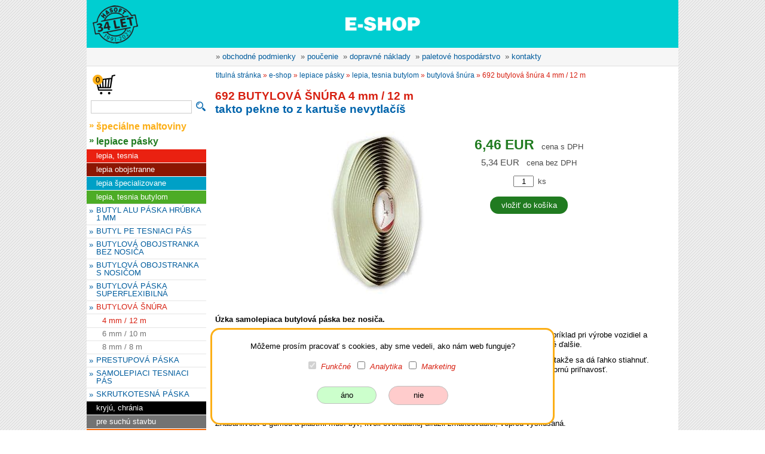

--- FILE ---
content_type: text/html; charset=UTF-8
request_url: https://www.hasoft.cz/sk/e-shop/lepiace-pasky/lepia-tesnia-butylom/butylova-snura/692-butylova-snura-4-mm-12-m.php
body_size: 5967
content:
<!DOCTYPE html><html lang="sk"><head><meta http-equiv="content-type" content="text/html; charset=utf-8" /><meta name="viewport" content="width=device-width, initial-scale=1" /><title>692 BUTYLOVÁ ŠNÚRA 4 mm / 12 m HASOFT</title><meta name="description" content="takto pekne to z kartuše nevytlačíš" /><meta name="robots" content=" index, follow" /><meta http-equiv="Content-Style-Type" content="text/css" /><meta http-equiv="Content-Script-Type" content="text/javascript" /><link rel="shortcut icon" type="image/x-icon" href="https://www.hasoft.cz/favicon.ico" /><link rel="stylesheet" type="text/css" media="all and (min-width: 840px)" href="https://www.hasoft.cz/file/styly_display.css" /><link rel="stylesheet" type="text/css" media="all and (max-width: 839px) and (min-width: 420px)" href="https://www.hasoft.cz/file/styly_mobile.css" /><link rel="stylesheet" type="text/css" media="all and (max-width: 419px)" href="https://www.hasoft.cz/file/styly_mobile_2.css" /><link rel="stylesheet" href="https://www.hasoft.cz/css/picbox.css" type="text/css" media="all" /><link rel="stylesheet" href="https://www.hasoft.cz/file/sticky.css" type="text/css" media="all" /><link rel="stylesheet" href="https://www.hasoft.cz/file/tobii.css" type="text/css" media="all" /><script type="text/javascript" src="https://www.hasoft.cz/js/jquery.min.js"></script><script type="text/javascript" src="https://www.hasoft.cz/js/picbox.js"></script><script type="text/javascript" src="https://www.hasoft.cz/js/modernizr.custom.js"></script></head><body><div id="blok"><div id="hlavae" class="clhe"><div id="eshop"><a class="hme" href="https://www.hasoft.cz/sk/e-shop/" title="titulná stránka e-shopu"></a></div><a class="hmt" href="https://www.hasoft.cz/sk/" title="titulní stránka"></a><a class="ksk" href="https://www.hasoft.cz/sk/e-shop/nakupny-kosik/" title="nákupný košík"></a></div><div class="tla" style="background-color:#f6f6f6;height:30px;line-height:30px;padding:0 10px 0 5px;margin-bottom:7px;border-bottom:1px solid #DFDFDF;text-align:center;">» <a class="" href="https://www.hasoft.cz/sk/e-shop/obchodne-podmienky/">obchodné podmienky</a> &nbsp;» <a class="" href="https://www.hasoft.cz/sk/e-shop/poucenie/">poučenie</a> &nbsp;» <a class="" href="https://www.hasoft.cz/sk/e-shop/dopravne-naklady/">dopravné náklady</a> &nbsp;» <a class="" href="https://www.hasoft.cz/sk/e-shop/paletove-hospodarstvo/">paletové hospodárstvo</a> &nbsp;» <a class="" href="https://www.hasoft.cz/sk/e-shop/kontakty/">kontakty</a> &nbsp;</div><div id="menu"><form action="https://www.hasoft.cz/sk/vyhladavanie/" method="get" id="search_form" style="margin-bottom:20px;margin-top:10px;position:relative;top:40px;"><div><input type="text" name="query_t" id="query_t" class="s" value="" aria-label="vyhľadávanie"><input type="image" src="https://www.hasoft.cz/file/images/lupa.png" value="hledat" class="lupa" alt="vyhľadať" /><input type="hidden" name="search" value="1"></div></form><div class="es"><ul ><li class="m1191"><span class="odr">»</span> <a href="https://www.hasoft.cz/sk/e-shop/specialne-maltoviny/">špeciálne maltoviny</a></li><li class="m985 a"><span class="odr">»</span> <a href="https://www.hasoft.cz/sk/e-shop/lepiace-pasky/">lepiace pásky</a><ul class="pm1"><li class="m978" ><span class="odr">&nbsp;</span> <a href="https://www.hasoft.cz/sk/e-shop/lepiace-pasky/lepia-tesnia/">lepia, tesnia</a><li class="m974" ><span class="odr">&nbsp;</span> <a href="https://www.hasoft.cz/sk/e-shop/lepiace-pasky/lepia-obojstranne/">lepia obojstranne</a><li class="m976" ><span class="odr">&nbsp;</span> <a href="https://www.hasoft.cz/sk/e-shop/lepiace-pasky/lepia-specializovane/">lepia špecializovane</a><li class="m980 a" ><span class="odr">&nbsp;</span> <a href="https://www.hasoft.cz/sk/e-shop/lepiace-pasky/lepia-tesnia-butylom/">lepia, tesnia butylom</a><ul class="pm2"><li class="" ><span class="odr">»</span> <a href="https://www.hasoft.cz/sk/e-shop/lepiace-pasky/lepia-tesnia-butylom/butyl-alu-paska-hrubka-1-mm/">BUTYL ALU PÁSKA HRÚBKA 1&nbsp;MM</a></li><li class="" ><span class="odr">»</span> <a href="https://www.hasoft.cz/sk/e-shop/lepiace-pasky/lepia-tesnia-butylom/butyl-pe-tesniaci-pas/">BUTYL PE TESNIACI PÁS</a></li><li class="" ><span class="odr">»</span> <a href="https://www.hasoft.cz/sk/e-shop/lepiace-pasky/lepia-tesnia-butylom/butylova-obojstranka-bez-nosica/">BUTYLOVÁ OBOJSTRANKA BEZ NOSIČA</a></li><li class="" ><span class="odr">»</span> <a href="https://www.hasoft.cz/sk/e-shop/lepiace-pasky/lepia-tesnia-butylom/butylova-obojstranka-s-nosicom/">BUTYLOVÁ OBOJSTRANKA S&nbsp;NOSIČOM</a></li><li class="" ><span class="odr">»</span> <a href="https://www.hasoft.cz/sk/e-shop/lepiace-pasky/lepia-tesnia-butylom/butylova-paska-superflexibilna/">BUTYLOVÁ PÁSKA SUPERFLEXIBILNÁ</a></li><li class="a" ><span class="odr">»</span> <a href="https://www.hasoft.cz/sk/e-shop/lepiace-pasky/lepia-tesnia-butylom/butylova-snura/">BUTYLOVÁ ŠNÚRA</a><ul class="pm3"><li class=" a" ><span class="odr">&nbsp;</span> <a href="692-butylova-snura-4-mm-12-m.php">4&nbsp;mm&nbsp;/&nbsp;12&nbsp;m</a></li><li class="" ><span class="odr">&nbsp;</span> <a href="692-butylova-snura-6-mm-10-m.php">6&nbsp;mm&nbsp;/&nbsp;10&nbsp;m</a></li><li class="" ><span class="odr">&nbsp;</span> <a href="692-butylova-snura-8-mm-8-m.php">8&nbsp;mm&nbsp;/&nbsp;8&nbsp;m</a></li></ul></li><li class="" ><span class="odr">»</span> <a href="https://www.hasoft.cz/sk/e-shop/lepiace-pasky/lepia-tesnia-butylom/prestupova-paska/">PRESTUPOVÁ PÁSKA</a></li><li class="" ><span class="odr">»</span> <a href="https://www.hasoft.cz/sk/e-shop/lepiace-pasky/lepia-tesnia-butylom/samolepiaci-tesniaci-pas/">SAMOLEPIACI TESNIACI PÁS</a></li><li class="" ><span class="odr">»</span> <a href="https://www.hasoft.cz/sk/e-shop/lepiace-pasky/lepia-tesnia-butylom/skrutkotesna-paska/">SKRUTKOTESNÁ PÁSKA</a></li></ul><li class="m962" ><span class="odr">&nbsp;</span> <a href="https://www.hasoft.cz/sk/e-shop/lepiace-pasky/kryju-chrani/">kryjú, chránia</a><li class="m1112" ><span class="odr">&nbsp;</span> <a href="https://www.hasoft.cz/sk/e-shop/lepiace-pasky/pre-suchu-stavbu/">pre suchú stavbu</a><li class="m893" ><span class="odr">&nbsp;</span> <a href="https://www.hasoft.cz/sk/e-shop/lepiace-pasky/folie/">fólie</a></li></ul></li><li class="m827"><span class="odr">»</span> <a href="https://www.hasoft.cz/sk/e-shop/bostik/">bostik</a></li><li class="m852"><span class="odr">»</span> <a href="https://www.hasoft.cz/sk/e-shop/dalsi-pomocnici/">ďalší pomocníci</a></li><li class="m1490"><span class="odr">»</span> <a href="https://www.hasoft.cz/sk/e-shop/spony-klinky-terce/">spony, klinky, terče</a></li></ul></div><p>&nbsp;</p></div><div class="main clearfix"><div id="dl-menu" class="dl-menuwrapper"><button class="dl-trigger clhe">Open Menu</button><ul class="dl-menu"><li style="background-color:#FEEE8B"><a href="https://www.hasoft.cz/sk/e-shop/specialne-maltoviny/">špeciálne maltoviny</a><ul class="dl-submenu"><li class="sud" style="border-left:10px solid #ea2111"><a href="https://www.hasoft.cz/sk/e-shop/specialne-maltoviny/hydroizolacie-a-doplnky/">proti vode</a></li><li class="" style="border-left:10px solid #000000"><a href="https://www.hasoft.cz/sk/e-shop/specialne-maltoviny/farby-a-pigmenty/">farby a pigmenty</a></li><li class="sud" style="border-left:10px solid #4dac26"><a href="https://www.hasoft.cz/sk/e-shop/specialne-maltoviny/opravy-a-prilnavost/">opravy a prilnavosť</a></li><li class="" style="border-left:10px solid #00a0c6"><a href="https://www.hasoft.cz/sk/e-shop/specialne-maltoviny/malty-a-lepidla/">malty a lepidlá</a></li><li class="sud" style="border-left:10px solid #e754ac"><a href="https://www.hasoft.cz/sk/e-shop/specialne-maltoviny/kotvenie/">kotvenie</a></li><li class="" style="border-left:10px solid #737373"><a href="https://www.hasoft.cz/sk/e-shop/specialne-maltoviny/sucha-vystavba/">suchá výstavba</a></li><li class="sud" style="border-left:10px solid #8c1602"><a href="https://www.hasoft.cz/sk/e-shop/specialne-maltoviny/ochrana/">ochrana</a></li></ul></li><li style="background-color:#A5D69B"><a href="https://www.hasoft.cz/sk/e-shop/lepiace-pasky/">lepiace pásky</a><ul class="dl-submenu"><li class="sud" style="border-left:10px solid #ea2111"><a href="https://www.hasoft.cz/sk/e-shop/lepiace-pasky/lepia-tesnia/">lepia, tesnia</a></li><li class="" style="border-left:10px solid #8c1602"><a href="https://www.hasoft.cz/sk/e-shop/lepiace-pasky/lepia-obojstranne/">lepia obojstranne</a></li><li class="sud" style="border-left:10px solid #00a0c6"><a href="https://www.hasoft.cz/sk/e-shop/lepiace-pasky/lepia-specializovane/">lepia špecializovane</a></li><li class="" style="border-left:10px solid #4dac26"><a href="https://www.hasoft.cz/sk/e-shop/lepiace-pasky/lepia-tesnia-butylom/">lepia, tesnia butylom</a></li><li class="sud" style="border-left:10px solid #000000"><a href="https://www.hasoft.cz/sk/e-shop/lepiace-pasky/kryju-chrani/">kryjú, chránia</a></li><li class="" style="border-left:10px solid #737373"><a href="https://www.hasoft.cz/sk/e-shop/lepiace-pasky/pre-suchu-stavbu/">pre suchú stavbu</a></li><li class="sud" style="border-left:10px solid #ff6804"><a href="https://www.hasoft.cz/sk/e-shop/lepiace-pasky/folie/">fólie</a></li></ul></li><li style="background-color:#84B0EB"><a href="https://www.hasoft.cz/sk/e-shop/bostik/">bostik</a><ul class="dl-submenu"><li class="sud" style="border-left:10px solid #dc4405"><a href="https://www.hasoft.cz/sk/e-shop/bostik/montazne-lepidla/">montážne lepidlá</a></li><li class="" style="border-left:10px solid #007ac3"><a href="https://www.hasoft.cz/sk/e-shop/bostik/tmely/">tmely</a></li></ul></li><li style="background-color:#FFC86C"><a href="https://www.hasoft.cz/sk/e-shop/dalsi-pomocnici/">ďalší pomocníci</a><ul class="dl-submenu"><li class="sud" style="border-left:10px solid #FF6600"><a href="https://www.hasoft.cz/sk/e-shop/dalsi-pomocnici/aplikacny-postrekovac-profi/">APLIKAČNÝ POSTREKOVAČ PROFI</a></li><li class="" style="border-left:10px solid #FF6600"><a href="https://www.hasoft.cz/sk/e-shop/dalsi-pomocnici/cistic/">ČISTIČ</a></li><li class="sud" style="border-left:10px solid #FF6600"><a href="https://www.hasoft.cz/sk/e-shop/dalsi-pomocnici/drziak-valceka-profi/">DRŽIAK VALČEKA PROFI</a></li><li class="" style="border-left:10px solid #FF6600"><a href="https://www.hasoft.cz/sk/e-shop/dalsi-pomocnici/hadica-ldpe/">HADICA LDPE</a></li><li class="sud" style="border-left:10px solid #FF6600"><a href="https://www.hasoft.cz/sk/e-shop/dalsi-pomocnici/odmastovac/">ODMASŤOVAČ</a></li><li class="" style="border-left:10px solid #FF6600"><a href="https://www.hasoft.cz/sk/e-shop/dalsi-pomocnici/pritlacny-valcek-4-5-cm/">PRÍTLAČNÝ VALČEK,5 4 CM</a></li><li class="sud" style="border-left:10px solid #FF6600"><a href="https://www.hasoft.cz/sk/e-shop/dalsi-pomocnici/vytlacacia-pistol-a-zvierka/">VYTLÁČACIA PIŠTOĽ A ZVIERKA</a></li><li class="" style="border-left:10px solid #FF6600"><a href="https://www.hasoft.cz/sk/e-shop/dalsi-pomocnici/valcek-killer-profi/">VALČEK KILLER PROFI</a></li><li class="sud" style="border-left:10px solid #FF6600"><a href="https://www.hasoft.cz/sk/e-shop/dalsi-pomocnici/valcek-silver-profi/">VALČEK SILVER PROFI</a></li><li class="" style="border-left:10px solid #FF6600"><a href="https://www.hasoft.cz/sk/e-shop/dalsi-pomocnici/valcek-spinner-profi/">VALČEK SPINNER PROFI</a></li><li class="sud" style="border-left:10px solid #FF6600"><a href="https://www.hasoft.cz/sk/e-shop/dalsi-pomocnici/vytlacacia-pistol-ultrakratka/">VYTLÁČACIA PIŠTOĽ ULTRAKRÁTKA</a></li></ul></li><li style="background-color:"><a href="https://www.hasoft.cz/sk/e-shop/spony-klinky-terce/">spony, klinky, terče</a><ul class="dl-submenu"><li class="sud" style="border-left:10px solid #444444"><a href="https://www.hasoft.cz/sk/e-shop/spony-klinky-terce/distancne-kriziky-na-dlazbu/">DISTANČNÉ KRÍŽIKY NA DLAŽBU</a></li><li class="" style="border-left:10px solid #444444"><a href="https://www.hasoft.cz/sk/e-shop/spony-klinky-terce/distancne-podpery-vyztuze/">DISTANČNÉ PODPERY VÝSTUŽE</a></li><li class="sud" style="border-left:10px solid #444444"><a href="https://www.hasoft.cz/sk/e-shop/spony-klinky-terce/gumove-podlozky-na-terce/">GUMOVÉ PODLOŽKY NA TERČE</a></li><li class="" style="border-left:10px solid #444444"><a href="https://www.hasoft.cz/sk/e-shop/spony-klinky-terce/klinky-na-dlazbu-a-obklady/">KLINKY NA DLAŽBU A OBKLADY</a></li><li class="sud" style="border-left:10px solid #444444"><a href="https://www.hasoft.cz/sk/e-shop/spony-klinky-terce/gulate-klinky-vyrovnavacie/">GUĽATÉ KLINKY VYROVNÁVACIE</a></li><li class="" style="border-left:10px solid #444444"><a href="https://www.hasoft.cz/sk/e-shop/spony-klinky-terce/nivelacne-spony-na-dlazbu/">NIVELAČNÉ SPONY NA DLAŽBU</a></li><li class="sud" style="border-left:10px solid #444444"><a href="https://www.hasoft.cz/sk/e-shop/spony-klinky-terce/rektifikacny-terc-pod-dlazbu/">REKTIFIKAČNÝ TERČ POD DLAŽBU</a></li><li class="" style="border-left:10px solid #444444"><a href="https://www.hasoft.cz/sk/e-shop/spony-klinky-terce/spony-na-podlahove-kurenie/">SPONY NA PODLAHOVÉ KÚRENIE</a></li><li class="sud" style="border-left:10px solid #444444"><a href="https://www.hasoft.cz/sk/e-shop/spony-klinky-terce/terc-pod-dlazbu-fixny-nestohovatelny/">TERČ POD DLAŽBU FIXNÝ NESTOHOVATEĽNÝ</a></li><li class="" style="border-left:10px solid #444444"><a href="https://www.hasoft.cz/sk/e-shop/spony-klinky-terce/terc-pod-dlazbu-fixny-stohovatelny/">TERČ POD DLAŽBU FIXNÝ STOHOVATEĽNÝ</a></li><li class="sud" style="border-left:10px solid #444444"><a href="https://www.hasoft.cz/sk/e-shop/spony-klinky-terce/tercovy-adapter-pre-drevenu-podlahu/">TERČOVÝ ADAPTÉR PRE DREVENÚ PODLAHU</a></li><li class="" style="border-left:10px solid #444444"><a href="https://www.hasoft.cz/sk/e-shop/spony-klinky-terce/vyrovnavacie-kliny-k-sponam-na-dlazbu/">VYROVNÁVACIE KLINY K SPONÁM NA DLAŽBU</a></li></ul></li><li class="sud"><a href="https://www.hasoft.cz/sk/e-shop/obchodne-podmienky/">obchodné podmienky</a></li><li class=""><a href="https://www.hasoft.cz/sk/e-shop/poucenie/">poučenie</a></li><li class="sud"><a href="https://www.hasoft.cz/sk/e-shop/dopravne-naklady/">dopravné náklady</a></li><li class=""><a href="https://www.hasoft.cz/sk/e-shop/paletove-hospodarstvo/">paletové hospodárstvo</a></li><li class="sud"><a href="https://www.hasoft.cz/sk/e-shop/kontakty/">kontakty</a></li><li class=""><a href="https://www.hasoft.cz/sk/">titulná stránka</a></li></ul></div></div><script type="text/javascript" src="https://www.hasoft.cz/js/jquery.dlmenu_sk.js"></script><script type="text/javascript">
$(function() {
$( '#dl-menu' ).dlmenu();
});
</script><div id="telo" style="position:relative;"><p class="drobky"><a href="https://www.hasoft.cz/sk/">titulná stránka</a> » <a href="https://www.hasoft.cz/sk/e-shop/">e-shop</a> » <a href="https://www.hasoft.cz/sk/e-shop/lepiace-pasky/">lepiace pásky</a> » <a href="https://www.hasoft.cz/sk/e-shop/lepiace-pasky/lepia-tesnia-butylom/">lepia, tesnia butylom</a> » <a href="https://www.hasoft.cz/sk/e-shop/lepiace-pasky/lepia-tesnia-butylom/butylova-snura/">BUTYLOVÁ ŠNÚRA</a> » 692 BUTYLOVÁ ŠNÚRA 4 mm / 12 m</p><h1 class="h2">692 BUTYLOVÁ ŠNÚRA 4 mm / 12 m</h1><h2 class="h1">takto pekne to z kartuše nevytlačíš</h2><div style="max-width:600px;min-height:300px;margin:0 auto 20px;border: 0px solid red;text-align:center;"><div style="display:inline-block;border:0px solid silver;height:300px;width:300px;position:relative;margin:0px;"><a href="https://www.hasoft.cz/images/e-shop/692-butylova-snura-4-mm-12-m-v.jpg" title="692 BUTYLOVÁ ŠNÚRA 4 mm / 12 m" class="lightbox tobii-zoom" data-group="gallery"><img src="https://www.hasoft.cz/images/e-shop/692-butylova-snura-4-mm-12-m.jpg" width="300" height="300" alt="692 BUTYLOVÁ ŠNÚRA 4 mm / 12 m" title="692 BUTYLOVÁ ŠNÚRA 4 mm / 12 m" /></a></div><div style="display:inline-block;border:0px solid navy;margin:30px 0px 0px 10px;vertical-align: top;"><p><span class="cn4"><strong>6,46 EUR</strong></span> &nbsp; <span class="sed2">cena s DPH</span></p><p class="sed2"><span class="cn3">5,34 EUR</span> &nbsp; cena bez DPH</p><form action="" method="post" name="form_objednavka"><input type="hidden" name="a" value="uk" /><input type="hidden" name="cenakus" value="5.34"><input type="hidden" name="menakus" value="1200000101"><input type="hidden" name="hmtkus" value="0.322"><input type="hidden" name="nedmno" value="1"><input type="hidden" name="kartaid" value="2XG0000101"><p><input class="num" type="text" id="pocetkus" name="pocetkus" value="1" /> <label class="nrm" for="pocetkus">ks</label></p><p><input class="sbk" type="submit" name="submit" value="vložiť do košíka" onClick="return confirm('Naozaj vložiť do košíka?')" /></p></form></div></div>
<p><strong>Úzka samolepiaca butylová páska bez nosiča.</strong></p>

<p>Na trvalé utesňovanie spojov a škár proti vzniku tepelných mostov a
prenosu vlhkosti. Ideálna napríklad pri výrobe vozidiel a prístrojov, lodí
a kontajnerov. Je vhodná na drevo, kov, sklo, fólie, murivo, omietky, betón a
mnohé ďalšie.</p>

<p>Kvalitné silno tesniace butylkaučukové lepidlo. Krycí prúžok na oboch
stranách presahuje pásku, takže sa dá ľahko stiahnuť. Páska sa vyznačuje
veľmi vysokou odolnosťou proti starnutiu a trvalou vodeodolnosťou a má
výbornú priľnavosť.</p>

<p><strong>Na čo pozor:</strong><br />
Veľmi porézne a drsné povrchy napenetrujte STAVLEPOM.<br />
Pri lepení pásku dôkladne pritlačte a nenapínajte.<br />
Neodoláva olejom a organickým rozpúšťadlám, napr. benzín, ani
mechanickému namáhaniu.<br />
Znášanlivosť s gumou a plastmi musí byť, kvôli eventuálnej difúzii
zmäkčovadiel, vopred vyskúšaná.</p>
<p><a href="https://www.hasoft.cz/sk/produkty/lepiace-pasky/lepia-tesnia-butylom/butylova-snura.php" target="_blank">»» viac informácií</a></p><div class="pgal"></div><h3 class="ods3">SÚVISIACE PRODUKTY</h3><div class="dp"><div class="im">
				<img src="https://www.hasoft.cz/images/e-shop/pritlacny-valcek-4-5-cm-n.jpg" width="80" height="80" alt="PRÍTLAČNÝ VALČEK 4,5 CM" title="PRÍTLAČNÝ VALČEK 4,5 CM" border="0" hspace="0" vspace="0" />
				&nbsp; <span>
				<a href="https://www.hasoft.cz/sk/e-shop/dalsi-pomocnici/pritlacny-valcek-4-5-cm/">
				PRÍTLAČNÝ VALČEK 4,5 CM
				</a> – zvýši prítlak pri lepení a zlepší priľnutie pásky</div><div class="im">
				<img src="https://www.hasoft.cz/images/e-shop/stavlep-n.jpg" width="80" height="80" alt="STAVLEP" title="STAVLEP" border="0" hspace="0" vspace="0" />
				</div>
				<div>
				<a href="https://www.hasoft.cz/sk/e-shop/specialne-maltoviny/opravy-a-prilnavost/stavlep/">
				STAVLEP
				</a> – zaistí skvelú prípravu porézneho a drsného povrchu pre dokonalé spojenie </div></div><div style="width:100%;"><h3 class="ods3">DOKUMENTÁCIA</h3><ul class="ic"><li class="iko"><img src="https://www.hasoft.cz/images/pdf.gif" width="16" height="16" alt="PDF" title="PDF" border="0" hspace="0" vspace="0" /> <a href="../../../../../soubory/technicky-list-butylova-snura-sk.pdf" title="BUTYLOVÁ ŠNÚRA">Technický list</a> (PDF, 108&nbsp;kB)</li></ul></div><div style="width:100%;margin-top:50px;display:block;"><div class="vdo" style="background-image:url(https://www.hasoft.cz/images/video/lcs4K2T9fcs.jpg);background-repeat:no-repeat;"><a class="bvdo" href="https://www.youtube.com/watch?v=lcs4K2T9fcs&list=PL2TqZo3crBKvh2OkN9DGL195PQKVt9rVl" target="_blank" rel="noopener" title="BUTYLOVÁ ŠŇŮRA"></a></div></div><script type="application/ld+json">{
    "@context": "https://schema.org",
    "@type": "Product",
    "@id": "https://www.hasoft.cz/sk/e-shop/lepiace-pasky/lepia-tesnia-butylom/butylova-snura/692-butylova-snura-4-mm-12-m.php",
    "url": "https://www.hasoft.cz/sk/e-shop/lepiace-pasky/lepia-tesnia-butylom/butylova-snura/692-butylova-snura-4-mm-12-m.php",
    "name": "692 BUTYLOVÁ ŠNÚRA 4 MM / 12 M",
    "description": "takto pekne to z kartuše nevytlačíš",
    "image": "https://www.hasoft.cz/images/e-shop/vyrovnavacie-kliny-k-sponam-na-dlazbu-v.jpg",
    "offers": {
        "@type": "Offer",
        "url": "https://www.hasoft.cz/sk/e-shop/lepiace-pasky/lepia-tesnia-butylom/butylova-snura/692-butylova-snura-4-mm-12-m.php",
        "availability": "https://schema.org/InStock",
        "priceSpecification": {
            "@type": "UnitPriceSpecification",
            "price": "6.46",
            "priceCurrency": "EUR",
            "valueAddedTaxIncluded": true
        },
        "seller": {
            "@type": "Organization",
            "name": "Hasoft velkoobchod, s.r.o.",
            "brand": "HASOFT",
            "url": "https://www.hasoft.cz"
        },
        "hasMerchantReturnPolicy": {
            "@type": "MerchantReturnPolicy",
            "merchantReturnLink": "https://www.hasoft.cz/e-shop/pouceni/",
            "returnPolicyCategory": "https://schema.org/MerchantReturnFiniteReturnWindow",
            "merchantReturnDays": 14,
            "refundType": "https://schema.org/FullRefund",
            "inStoreReturnsOffered": true,
            "applicableCountry": "CZ"
        }
    }
}</script><script type="application/ld+json">{
    "@context": "https://schema.org/",
    "@type": "BreadcrumbList",
    "itemListElement": [
        {
            "@type": "ListItem",
            "position": 1,
            "item": {
                "@id": "https://www.hasoft.cz/sk/",
                "name": "titulná stránka"
            }
        },
        {
            "@type": "ListItem",
            "position": 2,
            "item": {
                "@id": "https://www.hasoft.cz/sk/e-shop/",
                "name": "e-shop"
            }
        },
        {
            "@type": "ListItem",
            "position": 3,
            "item": {
                "@id": "https://www.hasoft.cz/sk/e-shop/lepiace-pasky/",
                "name": "lepiace pásky"
            }
        },
        {
            "@type": "ListItem",
            "position": 4,
            "item": {
                "@id": "https://www.hasoft.cz/sk/e-shop/lepiace-pasky/lepia-tesnia-butylom/",
                "name": "lepia, tesnia butylom"
            }
        },
        {
            "@type": "ListItem",
            "position": 5,
            "item": {
                "@id": "https://www.hasoft.cz/sk/e-shop/lepiace-pasky/lepia-tesnia-butylom/butylova-snura/",
                "name": "BUTYLOVÁ ŠNÚRA"
            }
        },
        {
            "@type": "ListItem",
            "position": 6,
            "item": {
                "@id": "https://www.hasoft.cz/sk/e-shop/lepiace-pasky/lepia-tesnia-butylom/butylova-snura/692-butylova-snura-4-mm-12-m.php",
                "name": "692 BUTYLOVÁ ŠNÚRA 4 mm / 12 m"
            }
        }
    ]
}</script><hr /></div><a class="kskm" href="https://www.hasoft.cz/sk/e-shop/nakupny-kosik/"><div class="kskp">0</div><div class="kskc">&nbsp;</div></a><div id="pata" class="clhe"><span class="lft">© 2003–2026 <a href="https://www.hasoft.cz/sk/kontakty/" title="kompletné kontaktné informácie">HASOFT</a></span>
<span class="rgt"><a href="https://www.hasoft.cz/sk/mapa-stranok/">mapa stránok</a> | <a href="#blok">návrat hore</a></span></div></div><div id="lista"><form id="ck" action="?cookie" method="post"><div id="lista2">Môžeme prosím pracovať s cookies, aby sme vedeli, ako nám web funguje?<br /><br /><input class="aut" id="funkcni" type="checkbox" name="ckfunkcni" value="ano" checked disabled> <label for="funkcni">Funkčné</label><input class="aut" id="analytika" type="checkbox" name="ckanalytika" value="ano"> <label for="analytika">Analytika</label><input class="aut" id="marketing" type="checkbox" name="ckmarketing" value="ano"> <label for="marketing">Marketing</label><br /><br /><input class="butca" type="submit" name="ckano" value="áno" /><input class="butcn" type="submit" name="ckne" value="nie" /></div></form></div><script src="https://www.hasoft.cz/js/tobii.js"></script><script>var tobii = new Tobii()</script><div role="dialog" aria-hidden="true" class="tobii"><button class="tobii__prev" type="button" aria-label="Previous image" aria-hidden="false"><svg xmlns="http://www.w3.org/2000/svg" width="24" height="24" viewBox="0 0 24 24" aria-hidden="true" focusable="false"><path d="M14 18l-6-6 6-6"></path></svg></button><button class="tobii__next" type="button" aria-label="Next image" aria-hidden="false" disabled="disabled"><svg xmlns="http://www.w3.org/2000/svg" width="24" height="24" viewBox="0 0 24 24" aria-hidden="true" focusable="false"><path d="M10 6l6 6-6 6"></path></svg></button><button class="tobii__close" type="button" aria-label="Close lightbox"><svg xmlns="http://www.w3.org/2000/svg" width="24" height="24" viewBox="0 0 24 24" aria-hidden="true" focusable="false"><path d="M6 6l12 12M6 18L18 6"></path></svg></button><div class="tobii__counter" aria-hidden="false"></div></div></body></html> 